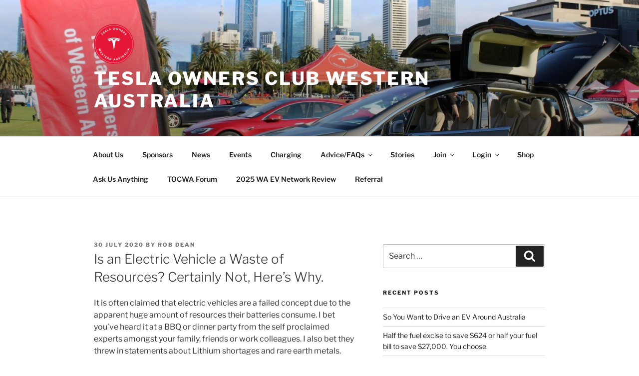

--- FILE ---
content_type: text/html; charset=UTF-8
request_url: https://www.tocwa.org.au/wp-admin/admin-ajax.php
body_size: 176
content:
708289.0f088b07ab06b0fff386f3c6683bb4ac